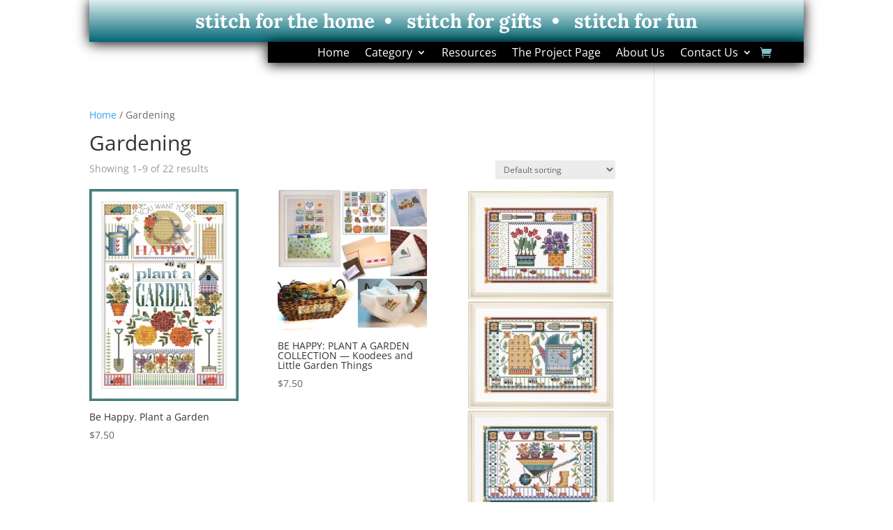

--- FILE ---
content_type: text/css
request_url: https://stitchesforallseasons.com/wp-content/uploads/maxmegamenu/style.css?ver=8a4d2b
body_size: 41
content:
@charset "UTF-8";

/** THIS FILE IS AUTOMATICALLY GENERATED - DO NOT MAKE MANUAL EDITS! **/
/** Custom CSS should be added to Mega Menu > Menu Themes > Custom Styling **/

.mega-menu-last-modified-1750874081 { content: 'Wednesday 25th June 2025 17:54:41 UTC'; }

.wp-block {}

--- FILE ---
content_type: text/css
request_url: https://stitchesforallseasons.com/wp-content/et-cache/global/et-divi-customizer-global.min.css?ver=1765213633
body_size: 245
content:
body,.et_pb_column_1_2 .et_quote_content blockquote cite,.et_pb_column_1_2 .et_link_content a.et_link_main_url,.et_pb_column_1_3 .et_quote_content blockquote cite,.et_pb_column_3_8 .et_quote_content blockquote cite,.et_pb_column_1_4 .et_quote_content blockquote cite,.et_pb_blog_grid .et_quote_content blockquote cite,.et_pb_column_1_3 .et_link_content a.et_link_main_url,.et_pb_column_3_8 .et_link_content a.et_link_main_url,.et_pb_column_1_4 .et_link_content a.et_link_main_url,.et_pb_blog_grid .et_link_content a.et_link_main_url,body .et_pb_bg_layout_light .et_pb_post p,body .et_pb_bg_layout_dark .et_pb_post p{font-size:14px}.et_pb_slide_content,.et_pb_best_value{font-size:15px}@media only screen and (min-width:1350px){.et_pb_row{padding:27px 0}.et_pb_section{padding:54px 0}.single.et_pb_pagebuilder_layout.et_full_width_page .et_post_meta_wrapper{padding-top:81px}.et_pb_fullwidth_section{padding:0}}.et_pb_section_0 p a:hover{color:#f1432c}#menu-main-menu .sub-menu a{padding-top:0px;padding-bottom:0px;height:22px}#menu-main-menu .sub-menu a:hover{color:#df563e;background-color:#ffffff}#menu-main-menu .menu-item ul{padding-top:5px;background-color:#e1f1f3!important}.et_pb_section_0 p a:active{color:#dd6c1c}#menu-main-menu .menu-item ul{padding-bottom:5px}#menu-main-menu .sub-menu a{font-size:14px}#menu-main-menu .menu-item ul{padding-top:0px;padding-bottom:0px;width:275px}.et_pb_section_0_tb_header .et_pb_row_1_tb_header .et_pb_column .et_pb_menu .et_pb_menu_inner_container .et_pb_menu__wrap .et_pb_menu__menu .et-menu-nav #menu-main-menu .menu-item .sub-menu .menu-item a{width:250px!important}

--- FILE ---
content_type: text/css
request_url: https://stitchesforallseasons.com/wp-content/et-cache/673/et-core-unified-cpt-673.min.css?ver=1765221606
body_size: 542
content:
.et-db #et-boc .et-l .et_pb_section_0_tb_header{height:95px}.et-db #et-boc .et-l .et_pb_section_0_tb_header.et_pb_section{padding-bottom:0px}.et-db #et-boc .et-l .et_pb_row_0_tb_header{background-size:contain;background-repeat:repeat;background-image:url(https://stitchesforallseasons.com/wp-content/uploads/2022/09/CellBak3.jpg);border-color:#000000;height:60px;box-shadow:0px 2px 18px 0px #000000}.et-db #et-boc .et-l .et_pb_row_0_tb_header.et_pb_row{margin-top:-51px!important;margin-right:auto!important;margin-left:auto!important}.et-db #et-boc .et-l .et_pb_row_0_tb_header,body.et-db #page-container .et-db #et-boc .et-l #et-boc .et-l .et_pb_row_0_tb_header.et_pb_row,body.et_pb_pagebuilder_layout.single.et-db #page-container #et-boc .et-l #et-boc .et-l .et_pb_row_0_tb_header.et_pb_row,body.et_pb_pagebuilder_layout.single.et_full_width_page.et-db #page-container #et-boc .et-l .et_pb_row_0_tb_header.et_pb_row,.et-db #et-boc .et-l .et_pb_row_1_tb_header,body.et-db #page-container .et-db #et-boc .et-l #et-boc .et-l .et_pb_row_1_tb_header.et_pb_row,body.et_pb_pagebuilder_layout.single.et-db #page-container #et-boc .et-l #et-boc .et-l .et_pb_row_1_tb_header.et_pb_row,body.et_pb_pagebuilder_layout.single.et_full_width_page.et-db #page-container #et-boc .et-l .et_pb_row_1_tb_header.et_pb_row{max-width:1920px}.et-db #et-boc .et-l .et_pb_text_0_tb_header.et_pb_text{color:#FFFFFF!important}.et-db #et-boc .et-l .et_pb_text_0_tb_header{font-family:'Lora',Georgia,"Times New Roman",serif;font-weight:700;font-size:28px;padding-bottom:7px!important;margin-top:-7px!important}.et-db #et-boc .et-l .et_pb_row_1_tb_header{background-color:RGBA(255,255,255,0);height:50px}.et-db #et-boc .et-l .et_pb_menu_0_tb_header.et_pb_menu ul li a{font-size:16px;color:#FFFFFF!important}.et-db #et-boc .et-l .et_pb_menu_0_tb_header.et_pb_menu{background-color:#000000}.et-db #et-boc .et-l .et_pb_menu_0_tb_header{padding-left:35px;width:75%}.et-db #et-boc .et-l .et_pb_menu_0_tb_header,.et-db #et-boc .et-l .et_pb_menu_0_tb_header .sub-menu,.et-db #et-boc .et-l .et_pb_sticky.et_pb_menu_0_tb_header,.et-db #et-boc .et-l .et_pb_sticky.et_pb_menu_0_tb_header .sub-menu{box-shadow:0px 2px 18px 0px #000000}.et-db #et-boc .et-l .et_pb_menu_0_tb_header.et_pb_menu ul li.current-menu-item a{color:#E02B20!important}.et-db #et-boc .et-l .et_pb_menu_0_tb_header.et_pb_menu .nav li ul,.et-db #et-boc .et-l .et_pb_menu_0_tb_header.et_pb_menu .et_mobile_menu,.et-db #et-boc .et-l .et_pb_menu_0_tb_header.et_pb_menu .et_mobile_menu ul{background-color:#000000!important}.et-db #et-boc .et-l .et_pb_menu_0_tb_header.et_pb_menu .nav li ul.sub-menu a{color:#000000!important}.et-db #et-boc .et-l .et_pb_menu_0_tb_header .et_pb_menu_inner_container>.et_pb_menu__logo-wrap,.et-db #et-boc .et-l .et_pb_menu_0_tb_header .et_pb_menu__logo-slot{width:auto;max-width:100%}.et-db #et-boc .et-l .et_pb_menu_0_tb_header .et_pb_menu_inner_container>.et_pb_menu__logo-wrap .et_pb_menu__logo img,.et-db #et-boc .et-l .et_pb_menu_0_tb_header .et_pb_menu__logo-slot .et_pb_menu__logo-wrap img{height:auto;max-height:none}.et-db #et-boc .et-l .et_pb_menu_0_tb_header .mobile_nav .mobile_menu_bar:before,.et-db #et-boc .et-l .et_pb_menu_0_tb_header .et_pb_menu__icon.et_pb_menu__search-button,.et-db #et-boc .et-l .et_pb_menu_0_tb_header .et_pb_menu__icon.et_pb_menu__close-search-button,.et-db #et-boc .et-l .et_pb_menu_0_tb_header .et_pb_menu__icon.et_pb_menu__cart-button{color:#7EBEC5}.et-db #et-boc .et-l .et_pb_row_1_tb_header.et_pb_row{padding-top:0px!important;padding-bottom:14px!important;margin-left:auto!important;margin-right:0px!important;padding-top:0px;padding-bottom:14px}.et-db #et-boc .et-l .et_pb_menu_0_tb_header.et_pb_module{margin-left:auto!important;margin-right:auto!important}@media only screen and (max-width:980px){.et-db #et-boc .et-l .et_pb_text_0_tb_header{font-size:28px}}@media only screen and (max-width:767px){.et-db #et-boc .et-l .et_pb_row_0_tb_header{display:none!important}.et-db #et-boc .et-l .et_pb_text_0_tb_header{font-size:11px}}

--- FILE ---
content_type: text/css
request_url: https://stitchesforallseasons.com/wp-content/et-cache/690/et-core-unified-cpt-deferred-690.min.css?ver=1765213772
body_size: 107
content:
.et-db #et-boc .et-l .et_pb_row_0_tb_footer{background-color:#00454f;border-color:#000000;height:50px;box-shadow:0px 2px 18px 0px #000000}.et-db #et-boc .et-l .et_pb_row_0_tb_footer.et_pb_row{margin-top:-51px!important;margin-right:auto!important;margin-left:auto!important}.et-db #et-boc .et-l .et_pb_row_0_tb_footer,body.et-db #page-container .et-db #et-boc .et-l #et-boc .et-l .et_pb_row_0_tb_footer.et_pb_row,body.et_pb_pagebuilder_layout.single.et-db #page-container #et-boc .et-l #et-boc .et-l .et_pb_row_0_tb_footer.et_pb_row,body.et_pb_pagebuilder_layout.single.et_full_width_page.et-db #page-container #et-boc .et-l #et-boc .et-l .et_pb_row_0_tb_footer.et_pb_row{max-width:1920px}.et-db #et-boc .et-l .et_pb_text_0_tb_footer.et_pb_text{color:#FFFFFF!important}.et-db #et-boc .et-l .et_pb_text_0_tb_footer{font-family:'Lora',Georgia,"Times New Roman",serif;font-weight:700;font-size:21px;margin-top:-14px!important}.et-db #et-boc .et-l .et_pb_row_1_tb_footer.et_pb_row{padding-bottom:4px!important;padding-bottom:4px}@media only screen and (max-width:980px){.et-db #et-boc .et-l .et_pb_text_0_tb_footer{font-size:20px;margin-top:-14px!important}}@media only screen and (max-width:767px){.et-db #et-boc .et-l .et_pb_text_0_tb_footer{font-size:13px;margin-top:-21px!important}}